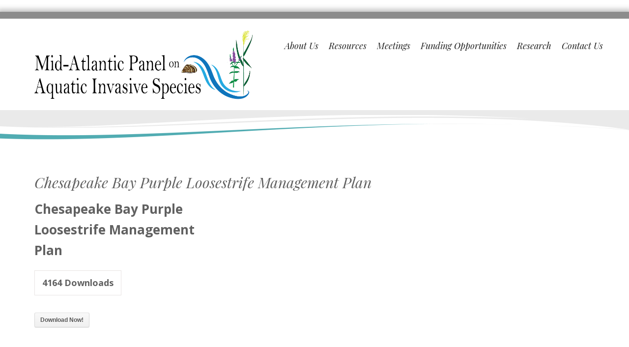

--- FILE ---
content_type: text/html; charset=UTF-8
request_url: https://www.midatlanticpanel.org/sdm_downloads/chesapeake-bay-purple-loosestrife/
body_size: 7616
content:

 

 

<!DOCTYPE html>

<html lang="en-US" class="no-js">

<head>

	<meta charset="UTF-8">

	<meta name="viewport" content="width=device-width, initial-scale=1">

	<link rel="profile" href="http://gmpg.org/xfn/11">

	<link rel="pingback" href="https://www.midatlanticpanel.org/xmlrpc.php">

	<title>Chesapeake Bay Purple Loosestrife Management Plan &#8211; Mid-Atlantic Panel on Aquatic Invasive Species</title>
<meta name='robots' content='max-image-preview:large' />
	<style>img:is([sizes="auto" i], [sizes^="auto," i]) { contain-intrinsic-size: 3000px 1500px }</style>
	<link rel='dns-prefetch' href='//fonts.googleapis.com' />
<link rel="alternate" type="application/rss+xml" title="Mid-Atlantic Panel on Aquatic Invasive Species &raquo; Feed" href="https://www.midatlanticpanel.org/feed/" />
<link rel="alternate" type="application/rss+xml" title="Mid-Atlantic Panel on Aquatic Invasive Species &raquo; Comments Feed" href="https://www.midatlanticpanel.org/comments/feed/" />
<script type="text/javascript">
/* <![CDATA[ */
window._wpemojiSettings = {"baseUrl":"https:\/\/s.w.org\/images\/core\/emoji\/16.0.1\/72x72\/","ext":".png","svgUrl":"https:\/\/s.w.org\/images\/core\/emoji\/16.0.1\/svg\/","svgExt":".svg","source":{"concatemoji":"https:\/\/www.midatlanticpanel.org\/wp-includes\/js\/wp-emoji-release.min.js?ver=6.8.3"}};
/*! This file is auto-generated */
!function(s,n){var o,i,e;function c(e){try{var t={supportTests:e,timestamp:(new Date).valueOf()};sessionStorage.setItem(o,JSON.stringify(t))}catch(e){}}function p(e,t,n){e.clearRect(0,0,e.canvas.width,e.canvas.height),e.fillText(t,0,0);var t=new Uint32Array(e.getImageData(0,0,e.canvas.width,e.canvas.height).data),a=(e.clearRect(0,0,e.canvas.width,e.canvas.height),e.fillText(n,0,0),new Uint32Array(e.getImageData(0,0,e.canvas.width,e.canvas.height).data));return t.every(function(e,t){return e===a[t]})}function u(e,t){e.clearRect(0,0,e.canvas.width,e.canvas.height),e.fillText(t,0,0);for(var n=e.getImageData(16,16,1,1),a=0;a<n.data.length;a++)if(0!==n.data[a])return!1;return!0}function f(e,t,n,a){switch(t){case"flag":return n(e,"\ud83c\udff3\ufe0f\u200d\u26a7\ufe0f","\ud83c\udff3\ufe0f\u200b\u26a7\ufe0f")?!1:!n(e,"\ud83c\udde8\ud83c\uddf6","\ud83c\udde8\u200b\ud83c\uddf6")&&!n(e,"\ud83c\udff4\udb40\udc67\udb40\udc62\udb40\udc65\udb40\udc6e\udb40\udc67\udb40\udc7f","\ud83c\udff4\u200b\udb40\udc67\u200b\udb40\udc62\u200b\udb40\udc65\u200b\udb40\udc6e\u200b\udb40\udc67\u200b\udb40\udc7f");case"emoji":return!a(e,"\ud83e\udedf")}return!1}function g(e,t,n,a){var r="undefined"!=typeof WorkerGlobalScope&&self instanceof WorkerGlobalScope?new OffscreenCanvas(300,150):s.createElement("canvas"),o=r.getContext("2d",{willReadFrequently:!0}),i=(o.textBaseline="top",o.font="600 32px Arial",{});return e.forEach(function(e){i[e]=t(o,e,n,a)}),i}function t(e){var t=s.createElement("script");t.src=e,t.defer=!0,s.head.appendChild(t)}"undefined"!=typeof Promise&&(o="wpEmojiSettingsSupports",i=["flag","emoji"],n.supports={everything:!0,everythingExceptFlag:!0},e=new Promise(function(e){s.addEventListener("DOMContentLoaded",e,{once:!0})}),new Promise(function(t){var n=function(){try{var e=JSON.parse(sessionStorage.getItem(o));if("object"==typeof e&&"number"==typeof e.timestamp&&(new Date).valueOf()<e.timestamp+604800&&"object"==typeof e.supportTests)return e.supportTests}catch(e){}return null}();if(!n){if("undefined"!=typeof Worker&&"undefined"!=typeof OffscreenCanvas&&"undefined"!=typeof URL&&URL.createObjectURL&&"undefined"!=typeof Blob)try{var e="postMessage("+g.toString()+"("+[JSON.stringify(i),f.toString(),p.toString(),u.toString()].join(",")+"));",a=new Blob([e],{type:"text/javascript"}),r=new Worker(URL.createObjectURL(a),{name:"wpTestEmojiSupports"});return void(r.onmessage=function(e){c(n=e.data),r.terminate(),t(n)})}catch(e){}c(n=g(i,f,p,u))}t(n)}).then(function(e){for(var t in e)n.supports[t]=e[t],n.supports.everything=n.supports.everything&&n.supports[t],"flag"!==t&&(n.supports.everythingExceptFlag=n.supports.everythingExceptFlag&&n.supports[t]);n.supports.everythingExceptFlag=n.supports.everythingExceptFlag&&!n.supports.flag,n.DOMReady=!1,n.readyCallback=function(){n.DOMReady=!0}}).then(function(){return e}).then(function(){var e;n.supports.everything||(n.readyCallback(),(e=n.source||{}).concatemoji?t(e.concatemoji):e.wpemoji&&e.twemoji&&(t(e.twemoji),t(e.wpemoji)))}))}((window,document),window._wpemojiSettings);
/* ]]> */
</script>
<link rel='stylesheet' id='sdm-styles-css' href='https://www.midatlanticpanel.org/wp-content/plugins/simple-download-monitor/css/sdm_wp_styles.css?ver=6.8.3' type='text/css' media='all' />
<style id='wp-emoji-styles-inline-css' type='text/css'>

	img.wp-smiley, img.emoji {
		display: inline !important;
		border: none !important;
		box-shadow: none !important;
		height: 1em !important;
		width: 1em !important;
		margin: 0 0.07em !important;
		vertical-align: -0.1em !important;
		background: none !important;
		padding: 0 !important;
	}
</style>
<link rel='stylesheet' id='wp-block-library-css' href='https://www.midatlanticpanel.org/wp-includes/css/dist/block-library/style.min.css?ver=6.8.3' type='text/css' media='all' />
<style id='classic-theme-styles-inline-css' type='text/css'>
/*! This file is auto-generated */
.wp-block-button__link{color:#fff;background-color:#32373c;border-radius:9999px;box-shadow:none;text-decoration:none;padding:calc(.667em + 2px) calc(1.333em + 2px);font-size:1.125em}.wp-block-file__button{background:#32373c;color:#fff;text-decoration:none}
</style>
<style id='global-styles-inline-css' type='text/css'>
:root{--wp--preset--aspect-ratio--square: 1;--wp--preset--aspect-ratio--4-3: 4/3;--wp--preset--aspect-ratio--3-4: 3/4;--wp--preset--aspect-ratio--3-2: 3/2;--wp--preset--aspect-ratio--2-3: 2/3;--wp--preset--aspect-ratio--16-9: 16/9;--wp--preset--aspect-ratio--9-16: 9/16;--wp--preset--color--black: #000000;--wp--preset--color--cyan-bluish-gray: #abb8c3;--wp--preset--color--white: #ffffff;--wp--preset--color--pale-pink: #f78da7;--wp--preset--color--vivid-red: #cf2e2e;--wp--preset--color--luminous-vivid-orange: #ff6900;--wp--preset--color--luminous-vivid-amber: #fcb900;--wp--preset--color--light-green-cyan: #7bdcb5;--wp--preset--color--vivid-green-cyan: #00d084;--wp--preset--color--pale-cyan-blue: #8ed1fc;--wp--preset--color--vivid-cyan-blue: #0693e3;--wp--preset--color--vivid-purple: #9b51e0;--wp--preset--gradient--vivid-cyan-blue-to-vivid-purple: linear-gradient(135deg,rgba(6,147,227,1) 0%,rgb(155,81,224) 100%);--wp--preset--gradient--light-green-cyan-to-vivid-green-cyan: linear-gradient(135deg,rgb(122,220,180) 0%,rgb(0,208,130) 100%);--wp--preset--gradient--luminous-vivid-amber-to-luminous-vivid-orange: linear-gradient(135deg,rgba(252,185,0,1) 0%,rgba(255,105,0,1) 100%);--wp--preset--gradient--luminous-vivid-orange-to-vivid-red: linear-gradient(135deg,rgba(255,105,0,1) 0%,rgb(207,46,46) 100%);--wp--preset--gradient--very-light-gray-to-cyan-bluish-gray: linear-gradient(135deg,rgb(238,238,238) 0%,rgb(169,184,195) 100%);--wp--preset--gradient--cool-to-warm-spectrum: linear-gradient(135deg,rgb(74,234,220) 0%,rgb(151,120,209) 20%,rgb(207,42,186) 40%,rgb(238,44,130) 60%,rgb(251,105,98) 80%,rgb(254,248,76) 100%);--wp--preset--gradient--blush-light-purple: linear-gradient(135deg,rgb(255,206,236) 0%,rgb(152,150,240) 100%);--wp--preset--gradient--blush-bordeaux: linear-gradient(135deg,rgb(254,205,165) 0%,rgb(254,45,45) 50%,rgb(107,0,62) 100%);--wp--preset--gradient--luminous-dusk: linear-gradient(135deg,rgb(255,203,112) 0%,rgb(199,81,192) 50%,rgb(65,88,208) 100%);--wp--preset--gradient--pale-ocean: linear-gradient(135deg,rgb(255,245,203) 0%,rgb(182,227,212) 50%,rgb(51,167,181) 100%);--wp--preset--gradient--electric-grass: linear-gradient(135deg,rgb(202,248,128) 0%,rgb(113,206,126) 100%);--wp--preset--gradient--midnight: linear-gradient(135deg,rgb(2,3,129) 0%,rgb(40,116,252) 100%);--wp--preset--font-size--small: 13px;--wp--preset--font-size--medium: 20px;--wp--preset--font-size--large: 36px;--wp--preset--font-size--x-large: 42px;--wp--preset--spacing--20: 0.44rem;--wp--preset--spacing--30: 0.67rem;--wp--preset--spacing--40: 1rem;--wp--preset--spacing--50: 1.5rem;--wp--preset--spacing--60: 2.25rem;--wp--preset--spacing--70: 3.38rem;--wp--preset--spacing--80: 5.06rem;--wp--preset--shadow--natural: 6px 6px 9px rgba(0, 0, 0, 0.2);--wp--preset--shadow--deep: 12px 12px 50px rgba(0, 0, 0, 0.4);--wp--preset--shadow--sharp: 6px 6px 0px rgba(0, 0, 0, 0.2);--wp--preset--shadow--outlined: 6px 6px 0px -3px rgba(255, 255, 255, 1), 6px 6px rgba(0, 0, 0, 1);--wp--preset--shadow--crisp: 6px 6px 0px rgba(0, 0, 0, 1);}:where(.is-layout-flex){gap: 0.5em;}:where(.is-layout-grid){gap: 0.5em;}body .is-layout-flex{display: flex;}.is-layout-flex{flex-wrap: wrap;align-items: center;}.is-layout-flex > :is(*, div){margin: 0;}body .is-layout-grid{display: grid;}.is-layout-grid > :is(*, div){margin: 0;}:where(.wp-block-columns.is-layout-flex){gap: 2em;}:where(.wp-block-columns.is-layout-grid){gap: 2em;}:where(.wp-block-post-template.is-layout-flex){gap: 1.25em;}:where(.wp-block-post-template.is-layout-grid){gap: 1.25em;}.has-black-color{color: var(--wp--preset--color--black) !important;}.has-cyan-bluish-gray-color{color: var(--wp--preset--color--cyan-bluish-gray) !important;}.has-white-color{color: var(--wp--preset--color--white) !important;}.has-pale-pink-color{color: var(--wp--preset--color--pale-pink) !important;}.has-vivid-red-color{color: var(--wp--preset--color--vivid-red) !important;}.has-luminous-vivid-orange-color{color: var(--wp--preset--color--luminous-vivid-orange) !important;}.has-luminous-vivid-amber-color{color: var(--wp--preset--color--luminous-vivid-amber) !important;}.has-light-green-cyan-color{color: var(--wp--preset--color--light-green-cyan) !important;}.has-vivid-green-cyan-color{color: var(--wp--preset--color--vivid-green-cyan) !important;}.has-pale-cyan-blue-color{color: var(--wp--preset--color--pale-cyan-blue) !important;}.has-vivid-cyan-blue-color{color: var(--wp--preset--color--vivid-cyan-blue) !important;}.has-vivid-purple-color{color: var(--wp--preset--color--vivid-purple) !important;}.has-black-background-color{background-color: var(--wp--preset--color--black) !important;}.has-cyan-bluish-gray-background-color{background-color: var(--wp--preset--color--cyan-bluish-gray) !important;}.has-white-background-color{background-color: var(--wp--preset--color--white) !important;}.has-pale-pink-background-color{background-color: var(--wp--preset--color--pale-pink) !important;}.has-vivid-red-background-color{background-color: var(--wp--preset--color--vivid-red) !important;}.has-luminous-vivid-orange-background-color{background-color: var(--wp--preset--color--luminous-vivid-orange) !important;}.has-luminous-vivid-amber-background-color{background-color: var(--wp--preset--color--luminous-vivid-amber) !important;}.has-light-green-cyan-background-color{background-color: var(--wp--preset--color--light-green-cyan) !important;}.has-vivid-green-cyan-background-color{background-color: var(--wp--preset--color--vivid-green-cyan) !important;}.has-pale-cyan-blue-background-color{background-color: var(--wp--preset--color--pale-cyan-blue) !important;}.has-vivid-cyan-blue-background-color{background-color: var(--wp--preset--color--vivid-cyan-blue) !important;}.has-vivid-purple-background-color{background-color: var(--wp--preset--color--vivid-purple) !important;}.has-black-border-color{border-color: var(--wp--preset--color--black) !important;}.has-cyan-bluish-gray-border-color{border-color: var(--wp--preset--color--cyan-bluish-gray) !important;}.has-white-border-color{border-color: var(--wp--preset--color--white) !important;}.has-pale-pink-border-color{border-color: var(--wp--preset--color--pale-pink) !important;}.has-vivid-red-border-color{border-color: var(--wp--preset--color--vivid-red) !important;}.has-luminous-vivid-orange-border-color{border-color: var(--wp--preset--color--luminous-vivid-orange) !important;}.has-luminous-vivid-amber-border-color{border-color: var(--wp--preset--color--luminous-vivid-amber) !important;}.has-light-green-cyan-border-color{border-color: var(--wp--preset--color--light-green-cyan) !important;}.has-vivid-green-cyan-border-color{border-color: var(--wp--preset--color--vivid-green-cyan) !important;}.has-pale-cyan-blue-border-color{border-color: var(--wp--preset--color--pale-cyan-blue) !important;}.has-vivid-cyan-blue-border-color{border-color: var(--wp--preset--color--vivid-cyan-blue) !important;}.has-vivid-purple-border-color{border-color: var(--wp--preset--color--vivid-purple) !important;}.has-vivid-cyan-blue-to-vivid-purple-gradient-background{background: var(--wp--preset--gradient--vivid-cyan-blue-to-vivid-purple) !important;}.has-light-green-cyan-to-vivid-green-cyan-gradient-background{background: var(--wp--preset--gradient--light-green-cyan-to-vivid-green-cyan) !important;}.has-luminous-vivid-amber-to-luminous-vivid-orange-gradient-background{background: var(--wp--preset--gradient--luminous-vivid-amber-to-luminous-vivid-orange) !important;}.has-luminous-vivid-orange-to-vivid-red-gradient-background{background: var(--wp--preset--gradient--luminous-vivid-orange-to-vivid-red) !important;}.has-very-light-gray-to-cyan-bluish-gray-gradient-background{background: var(--wp--preset--gradient--very-light-gray-to-cyan-bluish-gray) !important;}.has-cool-to-warm-spectrum-gradient-background{background: var(--wp--preset--gradient--cool-to-warm-spectrum) !important;}.has-blush-light-purple-gradient-background{background: var(--wp--preset--gradient--blush-light-purple) !important;}.has-blush-bordeaux-gradient-background{background: var(--wp--preset--gradient--blush-bordeaux) !important;}.has-luminous-dusk-gradient-background{background: var(--wp--preset--gradient--luminous-dusk) !important;}.has-pale-ocean-gradient-background{background: var(--wp--preset--gradient--pale-ocean) !important;}.has-electric-grass-gradient-background{background: var(--wp--preset--gradient--electric-grass) !important;}.has-midnight-gradient-background{background: var(--wp--preset--gradient--midnight) !important;}.has-small-font-size{font-size: var(--wp--preset--font-size--small) !important;}.has-medium-font-size{font-size: var(--wp--preset--font-size--medium) !important;}.has-large-font-size{font-size: var(--wp--preset--font-size--large) !important;}.has-x-large-font-size{font-size: var(--wp--preset--font-size--x-large) !important;}
:where(.wp-block-post-template.is-layout-flex){gap: 1.25em;}:where(.wp-block-post-template.is-layout-grid){gap: 1.25em;}
:where(.wp-block-columns.is-layout-flex){gap: 2em;}:where(.wp-block-columns.is-layout-grid){gap: 2em;}
:root :where(.wp-block-pullquote){font-size: 1.5em;line-height: 1.6;}
</style>
<link rel='stylesheet' id='cpsh-shortcodes-css' href='https://www.midatlanticpanel.org/wp-content/plugins/column-shortcodes//assets/css/shortcodes.css?ver=1.0.1' type='text/css' media='all' />
<link rel='stylesheet' id='simple-staff-list-css' href='https://www.midatlanticpanel.org/wp-content/plugins/simple-staff-list/public/css/simple-staff-list-public.css?ver=2.2.5' type='text/css' media='all' />
<link rel='stylesheet' id='staff-list-custom-css-css' href='https://www.midatlanticpanel.org/wp-content/themes/longevity/simple-staff-list-custom.css?ver=6.8.3' type='text/css' media='all' />
<link rel='stylesheet' id='longevity-fonts-css' href='https://fonts.googleapis.com/css?family=Playfair+Display%3A400%2C400italic%7COpen+Sans%3A300%2C400%2C600%2C700%2C800&#038;subset=latin%2Clatin-ext' type='text/css' media='all' />
<link rel='stylesheet' id='fontAwesome-css' href='https://www.midatlanticpanel.org/wp-content/themes/longevity/css/fontawesome.min.css?ver=4.3.0' type='text/css' media='all' />
<link rel='stylesheet' id='bootstrap-css' href='https://www.midatlanticpanel.org/wp-content/themes/longevity/css/bootstrap.min.css?ver=3.3.4' type='text/css' media='all' />
<link rel='stylesheet' id='longevity-style-css' href='https://www.midatlanticpanel.org/wp-content/themes/longevity/style.css?ver=6.8.3' type='text/css' media='all' />
<style id='longevity-style-inline-css' type='text/css'>
@media (min-width: 992px) {

         	.header-image, .logo-image { margin: 2px 2px 0 0;}}
@media (min-width: 992px) {

         	.primary-navigation ul { margin-top: 5px;}}
body {background-color:#ffffff}
body.custom-background {background-size:auto}
#topbar, #topbar-social {color: #ffffff; background-color:#8c8c8c}
#topbar .social a { color: #ffffff; background-color:#5477a7}
#topbar .social a:hover { color: #ffffff; background-color:#d5b886}
#footer-social a { color: #ffffff; background-color:#686868}
#footer-social a:hover { color: #ffffff; background-color:#afafaf}
.site-header { background-color:#ffffff}
.primary-navigation li.home a, .primary-navigation li a { color:#222}
.primary-navigation a:hover, 

		.primary-navigation .current-menu-item > a, 

		.primary-navigation .current-menu-item > a, 

		.primary-navigation .current-menu-ancestor > a { color:#5477a7}
.primary-navigation ul ul { background:#fbfbfb}
.primary-navigation ul ul { border-color:#d9d9d9}
.primary-navigation li li > a { color:#5477a7}
#fp-banner, #page-banner, #no-banner { background-color:#eaeaea}
body { color:#616161}
.entry-title a, .entry-title a:visited { color:#616161}
a, a:visited, .entry-title a:hover { color:#c69171}
a:hover { color:#616161}
#left-sidebar, #right-sidebar, #left-sidebar li a, #left-sidebar aside li a:visited, #right-sidebar li a, #right-sidebar aside li a:visited { color:#9a9a9a}
#left-sidebar a:hover, #right-sidebar a:hover { color:#c69171}
.site-title a, .site-title a:hover { color:#333333}
.site-description { color:#8c8c8c}
#bottom-group { color:#ffffff; background-color:#000000}
#bottom-group a, #bottom-group a:visited { color:#ffffff}
#bottom-group a:hover { color:#ffffff}
#bottom-group li,#bottom-group .widget_nav_menu .sub-menu { border-color:#d3bb8d}
.site-footer { color:#cccccc; background-color:#000000}
.site-footer a, .site-footer a:visited,#footer-menu li:after { color:#cccccc}
.site-footer a:hover { color:#ffffff}
a.more-link { color:#ffffff; background-color: #ffffff; border-color: #d3d3d3}
a.more-link:hover { color:#000000; background-color: #ffffff; border-color: #d3d3d3}
button, input[type='button'], input[type='submit'], input[type='reset'], .btn, 

		button:visited, input[type='button']:visited, input[type='submit']:visited, input[type='reset']:visited, .btn:visited { color: #ffffff; background-color:#62686e}
button:hover, input[type='button']:hover, input[type='submit']:hover, input[type='reset']:hover, .btn:hover { color: #ffffff; background-color:#dfe3e6}
#top-search input[type="text"] { color: #ffffff; border-color: #5477A7; background-color:#5477A7}
#top-search ::-webkit-input-placeholder { color: #ffffff;}
#top-search ::-moz-placeholder { color: #ffffff;}
#top-search :-ms-input-placeholder { color: #ffffff;}

</style>
<script type="text/javascript" src="https://www.midatlanticpanel.org/wp-includes/js/jquery/jquery.min.js?ver=3.7.1" id="jquery-core-js"></script>
<script type="text/javascript" src="https://www.midatlanticpanel.org/wp-includes/js/jquery/jquery-migrate.min.js?ver=3.4.1" id="jquery-migrate-js"></script>
<script type="text/javascript" id="sdm-scripts-js-extra">
/* <![CDATA[ */
var sdm_ajax_script = {"ajaxurl":"https:\/\/www.midatlanticpanel.org\/wp-admin\/admin-ajax.php"};
/* ]]> */
</script>
<script type="text/javascript" src="https://www.midatlanticpanel.org/wp-content/plugins/simple-download-monitor/js/sdm_wp_scripts.js?ver=6.8.3" id="sdm-scripts-js"></script>
<!--[if lt IE 9]>
<script type="text/javascript" src="https://www.midatlanticpanel.org/wp-content/themes/longevity/js/html5.min.js?ver=3.7.3" id="longevity-html5-js"></script>
<![endif]-->
<link rel="https://api.w.org/" href="https://www.midatlanticpanel.org/wp-json/" /><link rel="EditURI" type="application/rsd+xml" title="RSD" href="https://www.midatlanticpanel.org/xmlrpc.php?rsd" />
<meta name="generator" content="WordPress 6.8.3" />
<link rel="canonical" href="https://www.midatlanticpanel.org/sdm_downloads/chesapeake-bay-purple-loosestrife/" />
<link rel='shortlink' href='https://www.midatlanticpanel.org/?p=673' />
<link rel="alternate" title="oEmbed (JSON)" type="application/json+oembed" href="https://www.midatlanticpanel.org/wp-json/oembed/1.0/embed?url=https%3A%2F%2Fwww.midatlanticpanel.org%2Fsdm_downloads%2Fchesapeake-bay-purple-loosestrife%2F" />
<link rel="alternate" title="oEmbed (XML)" type="text/xml+oembed" href="https://www.midatlanticpanel.org/wp-json/oembed/1.0/embed?url=https%3A%2F%2Fwww.midatlanticpanel.org%2Fsdm_downloads%2Fchesapeake-bay-purple-loosestrife%2F&#038;format=xml" />

		<!-- GA Google Analytics @ https://m0n.co/ga -->
		<script async src="https://www.googletagmanager.com/gtag/js?id=G-QF4WRCCCEW"></script>
		<script>
			window.dataLayer = window.dataLayer || [];
			function gtag(){dataLayer.push(arguments);}
			gtag('js', new Date());
			gtag('config', 'G-QF4WRCCCEW');
		</script>

	<style type="text/css" id="custom-background-css">
body.custom-background { background-color: #ffffff; }
</style>
	<link rel="icon" href="https://www.midatlanticpanel.org/wp-content/uploads/2016/01/cropped-square_LogoD-32x32.jpg" sizes="32x32" />
<link rel="icon" href="https://www.midatlanticpanel.org/wp-content/uploads/2016/01/cropped-square_LogoD-192x192.jpg" sizes="192x192" />
<link rel="apple-touch-icon" href="https://www.midatlanticpanel.org/wp-content/uploads/2016/01/cropped-square_LogoD-180x180.jpg" />
<meta name="msapplication-TileImage" content="https://www.midatlanticpanel.org/wp-content/uploads/2016/01/cropped-square_LogoD-270x270.jpg" />

</head>



<body class="wp-singular sdm_downloads-template-default single single-sdm_downloads postid-673 custom-background wp-theme-longevity">




<div class="preloader">

  <div class="spinner">

    <div class="double-bounce1"></div>

    <div class="double-bounce2"></div>

  </div>

</div>




<div id="page" class="hfeed site boxed1600">

	<a class="skip-link screen-reader-text" href="#content">Skip to content</a>  

    

    

      

<div id="topbar">

  <div class="container">

    <div class="row">

    

    

  
    

      <div id="social-wrapper" class="col-lg-12">

    

      
      

      
     </div> 

     
      

    </div>

  </div>

</div>

  

 









  

<header id="masthead" class="site-header" role="banner">

    <div class="container">

    	<div class="row">

    		<div class="col-md-12 col-lg-5">  

                <div id="site-branding">

                    

                
                    <div class="header-image">

                        <a href="https://www.midatlanticpanel.org/" title="Mid-Atlantic Panel on Aquatic Invasive Species 

                        Mid-Atlantic Panel on Aquatic Invasive Species" 

                        rel="home"><img id="logo" src="http://www.midatlanticpanel.org/wp-content/uploads/2016/01/opt5_logoD.png" alt="Mid-Atlantic Panel on Aquatic Invasive Species" itemprop="logo" itemscope itemtype="http://schema.org/ImageObject"></a>    

                    </div>                

                
                </div>        

      		</div>

            

          <div class="main-menu col-md-12 col-lg-7">

            

            
            

            <nav id="site-navigation" class="site-navigation primary-navigation">

              <div class="toggle-container visible-xs visible-sm hidden-md hidden-lg">

                <button class="menu-toggle">Menu</button></div>

              

              <div class="menu-main-container"><ul id="menu-main" class="nav-menu"><li id="menu-item-36" class="menu-item menu-item-type-post_type menu-item-object-page menu-item-has-children menu-item-36"><a href="https://www.midatlanticpanel.org/about-us/">About Us</a>
<ul class="sub-menu">
	<li id="menu-item-37" class="menu-item menu-item-type-post_type menu-item-object-page menu-item-37"><a href="https://www.midatlanticpanel.org/about-us/panel-members/">Panel Members</a></li>
</ul>
</li>
<li id="menu-item-68" class="menu-item menu-item-type-post_type menu-item-object-page menu-item-has-children menu-item-68"><a href="https://www.midatlanticpanel.org/mapais_resources/">Resources</a>
<ul class="sub-menu">
	<li id="menu-item-770" class="menu-item menu-item-type-post_type menu-item-object-page menu-item-770"><a href="https://www.midatlanticpanel.org/mapais_resources/annual-reports-and-recommendations/">Annual Reports and Recommendations</a></li>
	<li id="menu-item-839" class="menu-item menu-item-type-post_type menu-item-object-page menu-item-839"><a href="https://www.midatlanticpanel.org/mapais_resources/attributions-to-mapais/">Attributions to MAPAIS</a></li>
	<li id="menu-item-69" class="menu-item menu-item-type-post_type menu-item-object-page menu-item-69"><a href="https://www.midatlanticpanel.org/mapais_resources/statemanagementplans/">State Management Plans and Programs</a></li>
	<li id="menu-item-1101" class="menu-item menu-item-type-post_type menu-item-object-page menu-item-1101"><a href="https://www.midatlanticpanel.org/mapais_resources/usgs-non-indigenous-aquatic-species-database/">USGS Non-indigenous Aquatic Species Database</a></li>
</ul>
</li>
<li id="menu-item-35" class="menu-item menu-item-type-post_type menu-item-object-page menu-item-has-children menu-item-35"><a href="https://www.midatlanticpanel.org/meetings/">Meetings</a>
<ul class="sub-menu">
	<li id="menu-item-73" class="menu-item menu-item-type-post_type menu-item-object-page menu-item-73"><a href="https://www.midatlanticpanel.org/meetings/upcoming-meeting/">Upcoming Meeting</a></li>
	<li id="menu-item-72" class="menu-item menu-item-type-post_type menu-item-object-page menu-item-72"><a href="https://www.midatlanticpanel.org/meetings/past-meetings-archive/">Past Meetings Archive</a></li>
	<li id="menu-item-1085" class="menu-item menu-item-type-post_type menu-item-object-page menu-item-1085"><a href="https://www.midatlanticpanel.org/meetings/conference-call-archive/">Conference Call Archive</a></li>
</ul>
</li>
<li id="menu-item-71" class="menu-item menu-item-type-post_type menu-item-object-page menu-item-71"><a href="https://www.midatlanticpanel.org/grant-and-funding-sources/">Funding Opportunities</a></li>
<li id="menu-item-34" class="menu-item menu-item-type-post_type menu-item-object-page menu-item-has-children menu-item-34"><a href="https://www.midatlanticpanel.org/research/">Research</a>
<ul class="sub-menu">
	<li id="menu-item-70" class="menu-item menu-item-type-post_type menu-item-object-page menu-item-70"><a href="https://www.midatlanticpanel.org/research/funded-projects/">Funded Projects</a></li>
	<li id="menu-item-87" class="menu-item menu-item-type-post_type menu-item-object-page menu-item-87"><a href="https://www.midatlanticpanel.org/research/panel-projects/">Panel Projects</a></li>
</ul>
</li>
<li id="menu-item-33" class="menu-item menu-item-type-post_type menu-item-object-page menu-item-33"><a href="https://www.midatlanticpanel.org/contact-us/">Contact Us</a></li>
</ul></div>                    

              </nav>

            

          </div>

    	</div>

  </div>

</header>

					

                   



            








        <aside id="page-banner">



		
        

           <div id="no-banner"></div><div id="banner-curve"><img src="https://www.midatlanticpanel.org/wp-content/themes/longevity/images/wave-page-aqua.png" alt="banner curve" /></div>
                

        
         

        </aside>






<div id="content" class="site-content">











<div class="container">



  <div class="row">

  



			<div class="col-md-9"><div id="primary" class="content-area"><main id="main" class="site-main">







	


<article id="post-673" class="post-673 sdm_downloads type-sdm_downloads status-publish hentry sdm_categories-resources" >

           

		
             

    <header class="entry-header">

		<h1 class="entry-title" itemprop="headline">Chesapeake Bay Purple Loosestrife Management Plan</h1>             

            <div class="entry-meta">

                
            </div>        

    </header>



  <div class="entry-content">

    <div class="sdm_post_item"><div class="sdm_post_item_top"><div class="sdm_post_item_top_left"><div class="sdm_post_thumbnail"></div></div><div class="sdm_post_item_top_right"><div class="sdm_post_title">Chesapeake Bay Purple Loosestrife Management Plan</div><div class="sdm_post_download_count"><span class="sdm_post_count_number">4164</span><span class="sdm_post_count_string"> Downloads</span></div><div class="sdm_post_description"></div><div class="sdm_post_download_section"><div class="sdm_download_link"><a href="https://www.midatlanticpanel.org/?sdm_process_download=1&download_id=673" class="sdm_download white" title="Chesapeake Bay Purple Loosestrife Management Plan" target="_self">Download Now!</a></div></div></div></div><div style="clear:both;"></div></div>
  </div>

  

	 

  

<footer class="entry-footer">



	
	<nav class="navigation post-navigation" aria-label="Posts">
		<h2 class="screen-reader-text">Post navigation</h2>
		<div class="nav-links"><div class="nav-previous"><a href="https://www.midatlanticpanel.org/sdm_downloads/chesapeake-bay-phragmites/" rel="prev"><span class="meta-nav" aria-hidden="true">Previous Article</span> <span class="screen-reader-text">Previous Article:</span> <span class="post-title">Chesapeake Bay Phragmites Management Plan</span></a></div><div class="nav-next"><a href="https://www.midatlanticpanel.org/sdm_downloads/chesapeake-bay-water-chestnut/" rel="next"><span class="meta-nav" aria-hidden="true">Next Article</span> <span class="screen-reader-text">Next Article:</span> <span class="post-title">Chesapeake Bay Water Chestnut Management Plan</span></a></div></div>
	</nav>
        

	
    <div class="category-list">      

        <span class="category-links" itemprop="genre"></span>
    </div>	

</footer>

  

</article>


</main></div></div><div class="col-md-3"><aside id="right-sidebar" class="widget-area"></aside></div> 

            

	</div><!-- .row -->

        

</div><!-- .container -->










	</div><!-- .site-content -->  



    <div id="bottom-group">       

           

    </div>

    

    <footer id="colophon" class="site-footer" role="contentinfo">

    	

   

        

        



        <nav id="footer-nav">

            
        </nav> 

        

      

                

        <div id="copyright">

          Copyright &copy;  2026 Mid-Atlantic Panel on Aquatic Invasive Species.&nbsp;All rights reserved.
          
        </div>          

    



    

    </footer>  

     

</div><!-- #page -->



<script type="speculationrules">
{"prefetch":[{"source":"document","where":{"and":[{"href_matches":"\/*"},{"not":{"href_matches":["\/wp-*.php","\/wp-admin\/*","\/wp-content\/uploads\/*","\/wp-content\/*","\/wp-content\/plugins\/*","\/wp-content\/themes\/longevity\/*","\/*\\?(.+)"]}},{"not":{"selector_matches":"a[rel~=\"nofollow\"]"}},{"not":{"selector_matches":".no-prefetch, .no-prefetch a"}}]},"eagerness":"conservative"}]}
</script>
<script type="text/javascript" src="https://www.midatlanticpanel.org/wp-content/themes/longevity/js/imagesloaded.pkgd.min.js?ver=3.1.8" id="longevity-imagesloaded-js"></script>
<script type="text/javascript" src="https://www.midatlanticpanel.org/wp-content/themes/longevity/js/skip-link-focus-fix.js?ver=20141010" id="longevity-skip-link-focus-fix-js"></script>
<script type="text/javascript" id="longevity-script-js-extra">
/* <![CDATA[ */
var screenReaderText = {"expand":"<span class=\"screen-reader-text\">expand child menu<\/span>","collapse":"<span class=\"screen-reader-text\">collapse child menu<\/span>"};
/* ]]> */
</script>
<script type="text/javascript" src="https://www.midatlanticpanel.org/wp-content/themes/longevity/js/functions.js?ver=20150330" id="longevity-script-js"></script>


<!-- here -->
</body>

</html>


--- FILE ---
content_type: text/css
request_url: https://www.midatlanticpanel.org/wp-content/themes/longevity/simple-staff-list-custom.css?ver=6.8.3
body_size: 175
content:

			/*  div wrapped around entire staff list  */
			div.staff-member-listing {
			}
			/*  div wrapped around each staff member  */
			div.staff-member {
				padding-bottom: 2em;
				border-bottom: thin dotted #aaa;
			}
			/*  "Even" staff member  */
			div.staff-member.even {
			}
			/*  "Odd" staff member  */
			div.staff-member.odd {
				margin-top: 2em;
			}
			/*  Last staff member  */
			div.staff-member.last {
				padding-bottom: 0;
				border: none;
			}
			/*  Wrap around staff info  */
			.staff-member-info-wrap {
				float: left;
				width: 70%;
				margin-left: 3%;
			}
			/*  [staff-bio-formatted]  */
			div.staff-member-bio {
			}
			/*  p tags within [staff-bio-formatted]  */
			div.staff-member-bio p {
			}
			/*  [staff-photo]  */
			img.staff-member-photo {
				float: left;
			}
			/*  [staff-email-link]  */
			.staff-member-email {
			}
			/*  [staff-name-formatted]  */
			div.staff-member-listing h3.staff-member-name {
				margin: 0;
			}
			/*  [staff-position-formatted]  */
			div.staff-member-listing h4.staff-member-position {
				margin: 0;
				font-style: italic;
			}
			/* Clearfix for div.staff-member */
			div.staff-member:after {
				content: "";
				display: block;
				clear: both;
			}
			/* Clearfix for <= IE7 */
			* html div.staff-member { height: 1%; }
			div.staff-member { display: block; }
		